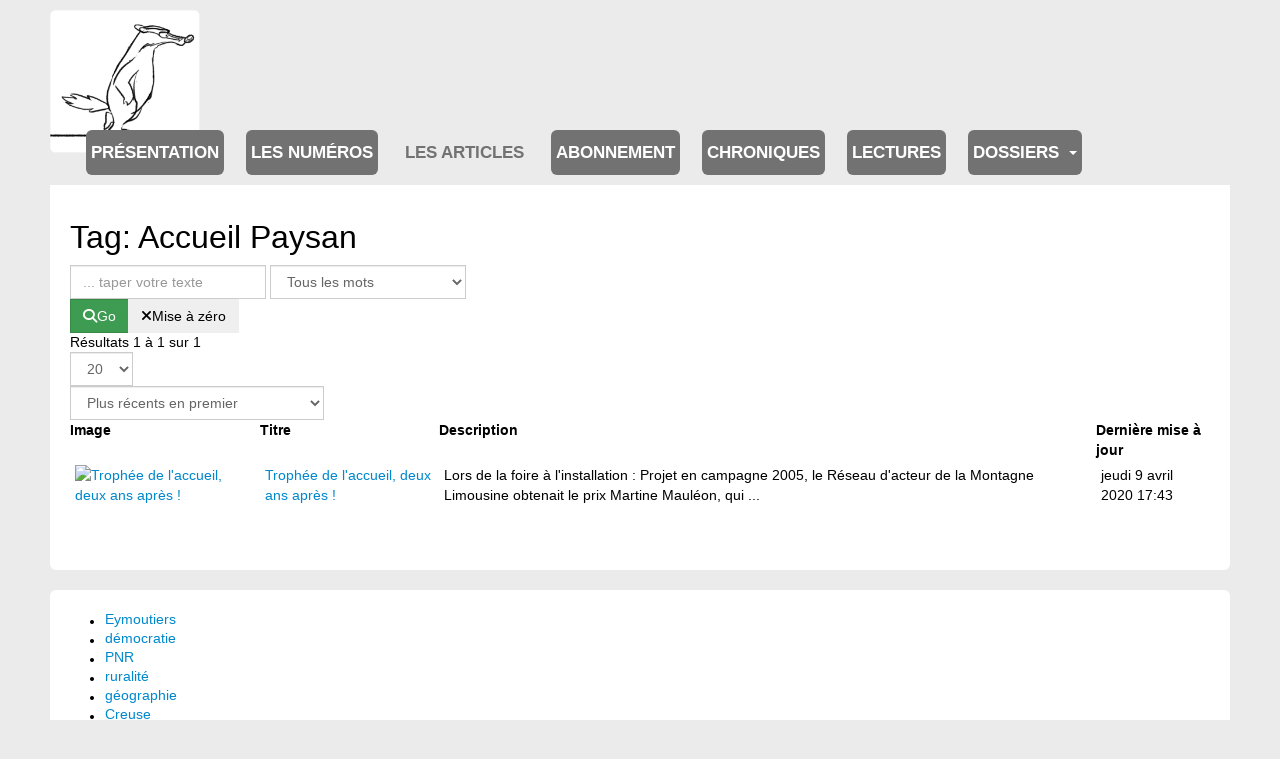

--- FILE ---
content_type: text/html; charset=utf-8
request_url: https://www.journal-ipns.org/les-articles/les-articles/tag/1697-accueil-paysan
body_size: 12254
content:

<!DOCTYPE html>
<html lang="fr-fr" dir="ltr"
	  class='com_flexicontent view-tags itemid-201458 j54 j40 mm-hover '>
<head>
<!-- Google tag (gtag.js) -->
<script async src="https://www.googletagmanager.com/gtag/js?id=G-RVC24FGNTP"></script>
<script>
  window.dataLayer = window.dataLayer || [];
  function gtag(){dataLayer.push(arguments);}
  gtag('js', new Date());

  gtag('config', 'G-RVC24FGNTP');
</script>
	<meta charset="utf-8">
	<meta name="rights" content="Association Info Limousin">
	<meta name="description" content="Information et débat du plateau de Millevaches dans le Limousin, impression papier trimestrielle.">
	<title>Tag: Accueil Paysan - Journal d'information et de débat du plateau de Millevaches</title>
	<link href="https://www.journal-ipns.org/component/flexicontent/tag/1697-accueil-paysan?Itemid=1697" rel="canonical">
	<link href="/templates/purity_iii/favicon.ico" rel="icon" type="image/vnd.microsoft.icon">
<link href="/media/vendor/joomla-custom-elements/css/joomla-alert.min.css?0.4.1" rel="stylesheet">
	<link href="/templates/purity_iii/css/bootstrap.css" rel="stylesheet">
	<link href="/components/com_flexicontent/librairies/jquery/css/ui-lightness/jquery-ui-1.13.1.css" rel="stylesheet">
	<link href="/components/com_flexicontent/librairies/select2/select2.css?3.5.4" rel="stylesheet">
	<link href="/components/com_flexicontent/assets/css/flexicontent.css?09e4ca83db3b647cc6a1e48003fa7560" rel="stylesheet">
	<link href="/components/com_flexicontent/assets/css/j4x.css?09e4ca83db3b647cc6a1e48003fa7560" rel="stylesheet">
	<link href="/components/com_flexicontent/assets/css/flexi_filters.css?09e4ca83db3b647cc6a1e48003fa7560" rel="stylesheet">
	<link href="/plugins/system/cookiesck/assets/front.css?ver=3.7.1" rel="stylesheet">
	<link href="/media/plg_system_jcepro/site/css/content.min.css?86aa0286b6232c4a5b58f892ce080277" rel="stylesheet">
	<link href="/media/plg_system_jcemediabox/css/jcemediabox.min.css?7d30aa8b30a57b85d658fcd54426884a" rel="stylesheet">
	<link href="/templates/purity_iii/css/legacy-grid.css" rel="stylesheet">
	<link href="/plugins/system/t3/base-bs3/fonts/font-awesome/css/font-awesome.min.css" rel="stylesheet">
	<link href="/media/system/css/joomla-fontawesome.min.css" rel="stylesheet">
	<link href="/templates/purity_iii/css/template.css" rel="stylesheet">
	<link href="/templates/purity_iii/css/megamenu.css" rel="stylesheet">
	<link href="/templates/purity_iii/fonts/font-awesome/css/font-awesome.min.css" rel="stylesheet">
	<link href="/templates/purity_iii/css/custom.css" rel="stylesheet">
	<link href="/media/mod_rssocial/css/rssocial-font.css?8e3492" rel="stylesheet">
	<link href="/media/mod_rssocial/css/rssocial-anim.css?8e3492" rel="stylesheet">
	<link href="/media/mod_rssocial/css/rssocial.css?8e3492" rel="stylesheet">
	<link href="/modules/mod_flexitagcloud/tmpl/mod_flexitagcloud.css?09e4ca83db3b647cc6a1e48003fa7560" rel="stylesheet">
	<style>#rssocial-194 .rssocial-icons > li { font-size: 36px; }</style>
	<style>#rssocial-194 .rssocial-icons .rssocial-caption > a { font-size: 14px; }</style>
	<style>#rssocial-194 .rssocial-icons-bg .rssocial-link { color: #ffffff; }</style>
	<style>#rssocial-194 .rssocial-icons-bg .rssocial-link:hover { color: #ffffff; }</style>
	<style>#rssocial-194 .rssocial-icons-bg .rssocial-link { background-color: rgba(0, 0, 0, 0.75); }</style>
	<style>#rssocial-194 .rssocial-icons-bg .rssocial-link:hover { background-color: rgba(0, 0, 0, 0.5); }</style>
	<style>#rssocial-194 .rssocial-caption > a { color: #ffffff; }</style>
	<style>#rssocial-194 .rssocial-caption > a:hover { color: #ffffff; }</style>
	<style>#rssocial-194 .rssocial-caption { background-color: rgba(0, 0, 0, 0.75); }</style>
	<style>#rssocial-194 .rssocial-caption:hover { background-color: rgba(0, 0, 0, 0.5); }</style>
	<style>
			#cookiesck {
				position:fixed;
				left:0;
				right: 0;
				bottom: 0;
				z-index: 1000000;
				min-height: 30px;
				color: #eeeeee;
				background: rgba(0,0,0,0.5);
				text-align: center;
				font-size: 14px;
				line-height: 14px;
			}
			#cookiesck_text {
				padding: 10px 0;
				display: inline-block;
			}
			#cookiesck_buttons {
				float: right;
			}
			.cookiesck_button,
			#cookiesck_accept,
			#cookiesck_decline,
			#cookiesck_settings,
			#cookiesck_readmore {
				float:left;
				padding:10px;
				margin: 5px;
				border-radius: 3px;
				text-decoration: none;
				cursor: pointer;
				transition: all 0.2s ease;
			}
			#cookiesck_readmore {
				float:right;
			}
			#cookiesck_accept {
				background: #1176a6;
				border: 2px solid #1176a6;
				color: #f5f5f5;
			}
			#cookiesck_accept:hover {
				background: transparent;
				border: 2px solid darkturquoise;
				color: darkturquoise;
			}
			#cookiesck_decline {
				background: #000;
				border: 2px solid #000;
				color: #f5f5f5;
			}
			#cookiesck_decline:hover {
				background: transparent;
				border: 2px solid #fff;
				color: #fff;
			}
			#cookiesck_settings {
				background: #fff;
				border: 2px solid #fff;
				color: #000;
			}
			#cookiesck_settings:hover {
				background: transparent;
				border: 2px solid #fff;
				color: #fff;
			}
			#cookiesck_options {
				display: none;
				width: 30px;
				height: 30px;
				border-radius: 15px;
				box-sizing: border-box;
				position: fixed;
				bottom: 0;
				left: 0;
				margin: 10px;
				border: 1px solid #ccc;
				cursor: pointer;
				background: rgba(255,255,255,1) url(/plugins/system/cookiesck/assets/cookies-icon.svg) center center no-repeat;
				background-size: 80% auto;
				z-index: 1000000;
			}
			#cookiesck_options > .inner {
				display: none;
				width: max-content;
				margin-top: -40px;
				background: rgba(0,0,0,0.7);
				position: absolute;
				font-size: 14px;
				color: #fff;
				padding: 4px 7px;
				border-radius: 3px;
			}
			#cookiesck_options:hover > .inner {
				display: block;
			}
			#cookiesck > div {
				display: flex;
				justify-content: space-around;
				align-items: center;
				flex-direction: column;
			}
			
			
			.cookiesck-iframe-wrap-text {
				position: absolute;
				width: 100%;
				padding: 10px;
				color: #fff;
				top: 50%;
				transform: translate(0,-60%);
				text-align: center;
			}
			.cookiesck-iframe-wrap:hover .cookiesck-iframe-wrap-text {
				color: #333;
			}
			.cookiesck-iframe-wrap-allowed .cookiesck-iframe-wrap-text {
				display: none;
			}

		</style>
<script type="application/json" class="joomla-script-options new">{"joomla.jtext":{"FLEXI_FORM_IS_BEING_SUBMITTED":"Sauvegarde du formulaire, veuillez patienter...","FLEXI_LOADING":"chargement","FLEXI_NOT_AN_IMAGE_FILE":"FLEXI_NOT_AN_IMAGE_FILE","FLEXI_IMAGE":"Image","FLEXI_LOADING_IMAGES":"FLEXI_LOADING_IMAGES","FLEXI_THUMBNAILS":"FLEXI_THUMBNAILS","FLEXI_NO_ITEMS_SELECTED":"FLEXI_NO_ITEMS_SELECTED","FLEXI_ARE_YOU_SURE":"FLEXI_ARE_YOU_SURE","FLEXI_APPLYING_FILTERING":"Application des filtres","FLEXI_TYPE_TO_LIST":"... taper votre texte","FLEXI_TYPE_TO_FILTER":" ... taper pour filtrer","FLEXI_UPDATING_CONTENTS":"Mise à jours du contenu ...","ERROR":"Erreur","MESSAGE":"Message","NOTICE":"Annonce","WARNING":"Avertissement","JCLOSE":"Fermer","JOK":"OK","JOPEN":"Ouvrir"},"system.paths":{"root":"","rootFull":"https:\/\/www.journal-ipns.org\/","base":"","baseFull":"https:\/\/www.journal-ipns.org\/"},"csrf.token":"574bccd6a34510784ddbd36313b1fa9b"}</script>
	<script src="/media/system/js/core.min.js?a3d8f8"></script>
	<script src="/media/vendor/jquery/js/jquery.min.js?3.7.1"></script>
	<script src="/media/legacy/js/jquery-noconflict.min.js?504da4"></script>
	<script src="/media/vendor/bootstrap/js/popover.min.js?5.3.8" type="module"></script>
	<script src="/media/system/js/messages.min.js?9a4811" type="module"></script>
	<script src="/components/com_flexicontent/librairies/jquery/js/jquery-ui-1.13.1/jquery-ui.min.js"></script>
	<script src="/components/com_flexicontent/assets/js/flexi-lib.js?09e4ca83db3b647cc6a1e48003fa7560"></script>
	<script src="/components/com_flexicontent/librairies/mousewheel/jquery.mousewheel.min.js"></script>
	<script src="/components/com_flexicontent/librairies/select2/select2.min.js?3.5.4"></script>
	<script src="/components/com_flexicontent/librairies/select2/select2.sortable.js?3.5.4"></script>
	<script src="/components/com_flexicontent/librairies/select2/select2_locale_fr.js?3.5.4"></script>
	<script src="/components/com_flexicontent/assets/js/tmpl-common.js?09e4ca83db3b647cc6a1e48003fa7560"></script>
	<script src="/components/com_flexicontent/assets/js/jquery-easing.js?09e4ca83db3b647cc6a1e48003fa7560"></script>
	<script src="/plugins/system/cookiesck/assets/front.js?ver=3.7.1"></script>
	<script src="/media/plg_system_jcemediabox/js/jcemediabox.min.js?7d30aa8b30a57b85d658fcd54426884a"></script>
	<script src="/plugins/system/t3/base-bs3/bootstrap/js/bootstrap.js"></script>
	<script src="/plugins/system/t3/base-bs3/js/jquery.tap.min.js"></script>
	<script src="/plugins/system/t3/base-bs3/js/script.js"></script>
	<script src="/plugins/system/t3/base-bs3/js/menu.js"></script>
	<script src="/templates/purity_iii/js/script.js"></script>
	<script src="/plugins/system/t3/base-bs3/js/nav-collapse.js"></script>
	<script src="/media/mod_rssocial/js/rssocial.js?8e3492"></script>
	<script>
			function fc_getScreenWidth()
			{
				xWidth = null;
				if(window.screen != null)
					xWidth = window.screen.availWidth;

				if(window.innerWidth != null)
					xWidth = window.innerWidth;

				if(document.body != null)
					xWidth = document.body.clientWidth;

				return xWidth;
			}
			function fc_getScreenHeight() {
				xHeight = null;
				if(window.screen != null)
					xHeight = window.screen.availHeight;

				if(window.innerHeight != null)
					xHeight =   window.innerHeight;

				if(document.body != null)
					xHeight = document.body.clientHeight;

				return xHeight;
			}

			function fc_setCookie(cookieName, cookieValue, nDays, samesite="lax") {
				var today = new Date();
				var expire = new Date();
				var path = "";
				if (nDays==null || nDays<0) nDays=0;
				if (nDays) {
					expire.setTime(today.getTime() + 3600000*24*nDays);
					document.cookie = cookieName+"="+escape(cookieValue) + ";samesite=" + samesite + ";path=" + path + ";expires=" + expire.toGMTString();
				} else {
					document.cookie = cookieName+"="+escape(cookieValue) + ";samesite=" + samesite + ";path=" + path;
				}
				//alert(cookieName+"="+escape(cookieValue) + ";path=" + path);
			}

			fc_screen_width  = fc_getScreenWidth();
			fc_screen_height = fc_getScreenHeight();
			var fc_screen_resolution = "" + fc_screen_width + "x" + fc_screen_height;
			fc_setCookie("fc_screen_resolution", fc_screen_resolution, 0);

			
			
		</script>
	<script>
				var jbase_url_fc = "https:\/\/www.journal-ipns.org\/";
				var jroot_url_fc = "https:\/\/www.journal-ipns.org\/";
				var jclient_path_fc = "";
			</script>
	<script>
					var fc_sef_lang = 'fr';
					var fc_root_uri = '';
					var fc_base_uri = '';
					var FC_URL_VARS = [];
				</script>
	<script>
					jQuery( document ).ready(function() {
						jQuery("body").prepend('\
							<div id="fc_filter_form_blocker" style="display: none;">\
								<div class="fc_blocker_overlay" style="background-color: rgba(0, 0, 0, 0.3);"></div>\
								<div class="fc_blocker_content" style="background-color: rgba(255, 255, 255, 1); color: rgba(0, 0, 0, 1);">\
									\
									<div class="fc_blocker_mssg" style="" >Application des filtres</div>\
									<div class="fc_blocker_bar"><div style="background-color: rgba(0, 153, 255, 1);"></div></div>\
								</div>\
							</div>\
						');
					});
				</script>
	<script>
				if (typeof jQuery.fn.chosen == 'function') {
					jQuery.fn.chosen_fc = jQuery.fn.chosen;
					jQuery.fn.chosen = function(){
						var args = arguments;
						var result;
						jQuery(this).each(function() {
							if (jQuery(this).hasClass('use_select2_lib') || jQuery(this).hasClass('fc_no_js_attach')) return;
							result = jQuery(this).chosen_fc(args);
						});
						return result;
					};
				}
				
					jQuery(document).ready(function()
					{
						window.skip_select2_js = 0;
						fc_attachSelect2('body');
					});
				</script>
	<script>
			jQuery(document).ready(function() {
				var form=document.getElementById("adminForm");
				if (!!form)
				{
					jQuery(form.elements).filter("input:not(.fc_autosubmit_exclude):not(.select2-input), select:not(.fc_autosubmit_exclude)").on("change", function() {
						adminFormPrepare(form, 1);
					});
					jQuery(form).attr("data-fc-autosubmit", "1");
				}
			});
		
			jQuery(document).ready(function() {
				jQuery("#adminForm .fc_button.button_reset").on("click", function() {
					jQuery("#adminForm_filter_box .use_select2_lib").select2("val", "");
				});
			});
		</script>
	<script>
		var fc_validateOnSubmitForm = 1;
	</script>
	<script>
var COOKIESCK = {
	ALLOWED : ["cookiesck","cookiesckiframes","cookiesckuniquekey","jform_captchacookie","6bff8ec5a5e162a96fa97322586f755c"]
	, VALUE : 'yes'
	, UNIQUE_KEY : '22066af6859de5eb86406a8fd2c4abb7'
	, LOG : '0'
	, LIST : '{}'
	, LIFETIME : '365'
	, DEBUG : '0'
	, TEXT : {
		INFO : 'En visitant ce site, vous acceptez l\'utilisation de cookies afin de vous proposer les meilleurs services possibles.'
		, ACCEPT_ALL : 'Tout accepter'
		, ACCEPT_ALL : 'Tout accepter'
		, DECLINE_ALL : 'Tout décliner'
		, SETTINGS : 'Personnaliser'
		, OPTIONS : 'Options des cookies'
		, CONFIRM_IFRAMES : 'Veuillez confirmer que vous voulez charger les iframes'
	}
};
console.log("COOKIES CK MESSAGE : The list of cookies is empty. Please check the documentation");jQuery(document).ready(function(){ckInitCookiesckIframes();});</script>
	<script>jQuery(document).ready(function(){WfMediabox.init({"base":"\/","theme":"standard","width":"","height":"","lightbox":0,"shadowbox":0,"icons":1,"overlay":1,"overlay_opacity":0.8,"overlay_color":"#000000","transition_speed":500,"close":2,"labels":{"close":"PLG_SYSTEM_JCEMEDIABOX_LABEL_CLOSE","next":"PLG_SYSTEM_JCEMEDIABOX_LABEL_NEXT","previous":"PLG_SYSTEM_JCEMEDIABOX_LABEL_PREVIOUS","cancel":"PLG_SYSTEM_JCEMEDIABOX_LABEL_CANCEL","numbers":"PLG_SYSTEM_JCEMEDIABOX_LABEL_NUMBERS","numbers_count":"PLG_SYSTEM_JCEMEDIABOX_LABEL_NUMBERS_COUNT","download":"PLG_SYSTEM_JCEMEDIABOX_LABEL_DOWNLOAD"},"swipe":true,"expand_on_click":true});});</script>
	<!--[if IE 8]>
				<link href="/components/com_flexicontent/assets/css/ie8.css?09e4ca83db3b647cc6a1e48003fa7560" rel="stylesheet" />
				<![endif]-->

	
<!-- META FOR IOS & HANDHELD -->
	<meta name="viewport" content="width=device-width, initial-scale=1.0, maximum-scale=1.0, user-scalable=no"/>
	<style type="text/stylesheet">
		@-webkit-viewport   { width: device-width; }
		@-moz-viewport      { width: device-width; }
		@-ms-viewport       { width: device-width; }
		@-o-viewport        { width: device-width; }
		@viewport           { width: device-width; }
	</style>
	<script type="text/javascript">
		//<![CDATA[
		if (navigator.userAgent.match(/IEMobile\/10\.0/)) {
			var msViewportStyle = document.createElement("style");
			msViewportStyle.appendChild(
				document.createTextNode("@-ms-viewport{width:auto!important}")
			);
			document.getElementsByTagName("head")[0].appendChild(msViewportStyle);
		}
		//]]>
	</script>
<meta name="HandheldFriendly" content="true"/>
<meta name="apple-mobile-web-app-capable" content="YES"/>
<!-- //META FOR IOS & HANDHELD -->




<!-- Le HTML5 shim and media query for IE8 support -->
<!--[if lt IE 9]>
<script src="//html5shim.googlecode.com/svn/trunk/html5.js"></script>
<script type="text/javascript" src="/plugins/system/t3/base-bs3/js/respond.min.js"></script>
<![endif]-->

<!-- You can add Google Analytics here or use T3 Injection feature -->

<!--[if lt IE 9]>
<link rel="stylesheet" href="/templates/purity_iii/css/ie8.css" type="text/css" />
<![endif]-->
</head>

<body>

<div class="t3-wrapper"> <!-- Need this wrapper for off-canvas menu. Remove if you don't use of-canvas -->


<!-- MAIN NAVIGATION -->
<header id="t3-mainnav" class="wrap navbar navbar-default navbar-fixed-top t3-mainnav">

	<!-- OFF-CANVAS -->
		<!-- //OFF-CANVAS -->

	<div class="container">

		<!-- NAVBAR HEADER -->
		<div class="navbar-header">

			<!-- LOGO -->
			<div class="logo logo-image">
				<div class="logo-image">
					<a href="/" title="Journal IPNS">
													<img class="logo-img" src="/images/blaireau_animation.gif#joomlaImage://local-images/blaireau_animation.gif?width=514&height=490" alt="Journal IPNS" />
						
												
						<span>Journal IPNS</span>
					</a>
				</div>
			</div>
			<!-- //LOGO -->

											<button type="button" class="navbar-toggle" data-toggle="collapse" data-target=".t3-navbar-collapse">
					<i class="fa fa-bars"></i>
				</button>
			
	    
		</div>
		<!-- //NAVBAR HEADER -->

		<!-- NAVBAR MAIN -->
				<nav class="t3-navbar-collapse navbar-collapse collapse"></nav>
		
		<nav class="t3-navbar navbar-collapse collapse">
			<div  class="t3-megamenu"  data-responsive="true">
<ul itemscope itemtype="http://www.schema.org/SiteNavigationElement" class="nav navbar-nav level0">
<li itemprop='name'  data-id="200323" data-level="1">
<a itemprop='url' class=""  href="/presentation"   data-target="#">Présentation </a>

</li>
<li itemprop='name'  data-id="200013" data-level="1" data-hidesub="1">
<a itemprop='url' class=""  href="/les-numeros"   data-target="#">Les numéros </a>

</li>
<li itemprop='name' class="active" data-id="200324" data-level="1" data-hidesub="1">
<a itemprop='url' class=""  href="/les-articles/les-articles"   data-target="#">Les articles</a>

</li>
<li itemprop='name'  data-id="72" data-level="1" data-hidesub="1">
<a itemprop='url' class=""  href="/abonnement"   data-target="#">Abonnement </a>

</li>
<li itemprop='name'  data-id="201037" data-level="1">
<a itemprop='url' class=""  href="/chroniques"   data-target="#">Chroniques </a>

</li>
<li itemprop='name'  data-id="201088" data-level="1">
<a itemprop='url' class=""  href="/lectures"   data-target="#">Lectures </a>

</li>
<li itemprop='name' class="dropdown mega mega-align-justify" data-id="203928" data-level="1" data-alignsub="justify">
<a itemprop='url' class=" dropdown-toggle"  href="/tous-les-dossiers"   data-target="#" data-toggle="dropdown">Dossiers <em class="caret"></em></a>

<div class="nav-child dropdown-menu mega-dropdown-menu col-xs-12"  ><div class="mega-dropdown-inner">
<div class="row">
<div class="col-xs-4 mega-col-nav" data-width="4"><div class="mega-inner">
<ul itemscope itemtype="http://www.schema.org/SiteNavigationElement" class="mega-nav level1">
<li itemprop='name'  data-id="201460" data-level="2">
<a itemprop='url' class=""  href="/tous-les-dossiers/dossier-80-ans-apres-la-guerre-d-espagne"   data-target="#">80 ans après la guerre d’Espagne </a>

</li>
<li itemprop='name'  data-id="201461" data-level="2">
<a itemprop='url' class=""  href="/tous-les-dossiers/dossier-autour-des-centres-d-accueil-pour-demandeurs-d-asile-d-eymoutiers-et-de-peyrelevade"   data-target="#">Autour des centres d’accueil pour demandeurs d’asile </a>

</li>
<li itemprop='name'  data-id="201462" data-level="2">
<a itemprop='url' class=""  href="/tous-les-dossiers/dossier-bonjour-la-nuit"   data-target="#">Bonjour la nuit </a>

</li>
<li itemprop='name'  data-id="201495" data-level="2">
<a itemprop='url' class=""  href="/tous-les-dossiers/dossier-comment-re-habiter-les-centres-bourgs"   data-target="#">Comment ré-habiter les centres bourgs ? </a>

</li>
<li itemprop='name'  data-id="201496" data-level="2">
<a itemprop='url' class=""  href="/tous-les-dossiers/dossier-communaute-de-communes"   data-target="#">Communauté de communes </a>

</li>
<li itemprop='name'  data-id="202146" data-level="2">
<a itemprop='url' class=""  href="/tous-les-dossiers/dossier-elections-municipales-2008"   data-target="#">Elections municipales 2008 </a>

</li>
<li itemprop='name'  data-id="201497" data-level="2">
<a itemprop='url' class=""  href="/tous-les-dossiers/dossier-elections-municipales-2014"   data-target="#">Elections municipales 2014 </a>

</li>
<li itemprop='name'  data-id="202584" data-level="2">
<a itemprop='url' class=""  href="/tous-les-dossiers/dossier-entreprendre-collectivement"   data-target="#">Entreprendre collectivement </a>

</li>
<li itemprop='name'  data-id="202111" data-level="2">
<a itemprop='url' class=""  href="/tous-les-dossiers/dossier-etat-de-l-eau-sur-le-plateau"   data-target="#">État de l’eau sur le plateau </a>

</li>
<li itemprop='name'  data-id="201498" data-level="2">
<a itemprop='url' class=""  href="/tous-les-dossiers/dossier-exiles-solidarites-sur-un-plateau-et-au-dela"   data-target="#">Exilés, solidarités sur un plateau et au-delà </a>

</li>
<li itemprop='name'  data-id="201499" data-level="2">
<a itemprop='url' class=""  href="/tous-les-dossiers/dossier-fin-programmee-des-feuillus-sur-le-plateau"   data-target="#">Fin programmée des feuillus sur le plateau </a>

</li>
<li itemprop='name'  data-id="201925" data-level="2">
<a itemprop='url' class=""  href="/tous-les-dossiers/dossier-il-court-il-court-le-circuit-court"   data-target="#">Il court, il court, le circuit court </a>

</li>
<li itemprop='name'  data-id="201880" data-level="2">
<a itemprop='url' class=""  href="/tous-les-dossiers/dossier-innovation-sociale-ou-precarisation-des-conditions-de-travail-les-nouveaux-contours-de-l-emploi-associatif"   data-target="#">Innovation sociale ou précarisation des conditions de travail </a>

</li>
</ul>
</div></div>
<div class="col-xs-4 mega-col-nav" data-width="4"><div class="mega-inner">
<ul itemscope itemtype="http://www.schema.org/SiteNavigationElement" class="mega-nav level1">
<li itemprop='name'  data-id="201500" data-level="2">
<a itemprop='url' class=""  href="/tous-les-dossiers/dossier-la-foret"   data-target="#">La forêt </a>

</li>
<li itemprop='name'  data-id="201879" data-level="2">
<a itemprop='url' class=""  href="/tous-les-dossiers/dossier-la-montagne-limousine-une-foret-habitee"   data-target="#">La montagne Limousine, une forêt habitée ? </a>

</li>
<li itemprop='name'  data-id="201502" data-level="2">
<a itemprop='url' class=""  href="/tous-les-dossiers/dossier-l-energie-du-plateau-l-hydro-electricite"   data-target="#">L'énergie du plateau : l'hydro-électricité </a>

</li>
<li itemprop='name'  data-id="201501" data-level="2">
<a itemprop='url' class=""  href="/tous-les-dossiers/dossier-l-education-en-question"   data-target="#">L'éducation en question </a>

</li>
<li itemprop='name'  data-id="204755" data-level="2">
<a itemprop='url' class=""  href="/tous-les-dossiers/dossier-lenoir-est-le-brun"   data-target="#">Lenoir est le brun </a>

</li>
<li itemprop='name'  data-id="202662" data-level="2">
<a itemprop='url' class=""  href="/tous-les-dossiers/dossier-les-municipales"   data-target="#">Les municipales </a>

</li>
<li itemprop='name'  data-id="201524" data-level="2">
<a itemprop='url' class=""  href="/tous-les-dossiers/dossier-les-sections-nos-proprietes-collectives-ignorees"   data-target="#">Les sections, nos propriétés collectives ignorées </a>

</li>
<li itemprop='name'  data-id="202189" data-level="2">
<a itemprop='url' class=""  href="/tous-les-dossiers/dossier-lettre-ouverte-a-la-prefete-de-la-creuse"   data-target="#">Lettre ouverte à la préfète de la Creuse </a>

</li>
<li itemprop='name'  data-id="203127" data-level="2">
<a itemprop='url' class=""  href="/tous-les-dossiers/dossier-limousin-rebelle"   data-target="#">Limousin rebelle </a>

</li>
<li itemprop='name'  data-id="202912" data-level="2">
<a itemprop='url' class=""  href="/tous-les-dossiers/dossier-logement"   data-target="#">Logement </a>

</li>
<li itemprop='name'  data-id="201739" data-level="2">
<a itemprop='url' class=""  href="/tous-les-dossiers/dossier-loup-y-es-tu"   data-target="#">Loup y-es tu ? </a>

</li>
<li itemprop='name'  data-id="201705" data-level="2">
<a itemprop='url' class=""  href="/tous-les-dossiers/dossier-l-usine-de-la-discorde"   data-target="#">L'usine de la discorde </a>

</li>
<li itemprop='name'  data-id="201503" data-level="2">
<a itemprop='url' class=""  href="/tous-les-dossiers/dossier-millevaches-territoire-en-mouvement"   data-target="#">Millevaches, territoire en mouvement </a>

</li>
<li itemprop='name'  data-id="201740" data-level="2">
<a itemprop='url' class=""  href="/tous-les-dossiers/dossier-mobilite-se-deplacer-autrement"   data-target="#">Mobilité, se déplacer autrement </a>

</li>
</ul>
</div></div>
<div class="col-xs-4 mega-col-nav" data-width="4"><div class="mega-inner">
<ul itemscope itemtype="http://www.schema.org/SiteNavigationElement" class="mega-nav level1">
<li itemprop='name'  data-id="201770" data-level="2">
<a itemprop='url' class=""  href="/tous-les-dossiers/dossier-notre-foret-pour-demain-n-1"   data-target="#">Notre forêt pour demain n°1 </a>

</li>
<li itemprop='name'  data-id="201525" data-level="2">
<a itemprop='url' class=""  href="/tous-les-dossiers/dossier-notre-foret-pour-demain-n-2"   data-target="#">Notre forêt pour demain n°2 </a>

</li>
<li itemprop='name'  data-id="201504" data-level="2">
<a itemprop='url' class=""  href="/tous-les-dossiers/dossier-pauvrete-et-solidarite-rurales"   data-target="#">Pauvreté et solidarité rurales </a>

</li>
<li itemprop='name'  data-id="204777" data-level="2">
<a itemprop='url' class=""  href="/tous-les-dossiers/dossier-porcherie"   data-target="#">Porcherie </a>

</li>
<li itemprop='name'  data-id="202564" data-level="2">
<a itemprop='url' class=""  href="/tous-les-dossiers/dossier-pnr-cris-et-chuchotements"   data-target="#">PNR : cris et chuchotements... </a>

</li>
<li itemprop='name'  data-id="202347" data-level="2">
<a itemprop='url' class=""  href="/tous-les-dossiers/dossier-pnr-de-millevaches-en-limousin-vous-avez-dit-contrat"   data-target="#">PNR de Millevaches en Limousin : Vous avez dit contrat ?  </a>

</li>
<li itemprop='name'  data-id="202352" data-level="2">
<a itemprop='url' class=""  href="/tous-les-dossiers/dossier-produire-local-une-necessite"   data-target="#">Produire local, une nécessité </a>

</li>
<li itemprop='name'  data-id="201505" data-level="2">
<a itemprop='url' class=""  href="/tous-les-dossiers/dossier-quand-le-plateau-donne-des-boutons-a-limoges"   data-target="#">Quand le plateau donne des boutons à Limoges </a>

</li>
<li itemprop='name'  data-id="201506" data-level="2">
<a itemprop='url' class=""  href="/tous-les-dossiers/dossier-quel-pouvoir-des-habitants-sur-leur-environnement"   data-target="#">Quel pouvoir des habitants sur leur environnement ? </a>

</li>
<li itemprop='name'  data-id="201507" data-level="2">
<a itemprop='url' class=""  href="/tous-les-dossiers/dossier-reforme-territoriale"   data-target="#">Réforme territoriale </a>

</li>
<li itemprop='name'  data-id="201508" data-level="2">
<a itemprop='url' class=""  href="/tous-les-dossiers/dossier-residences-secondaires"   data-target="#">Résidences secondaires </a>

</li>
<li itemprop='name'  data-id="201544" data-level="2">
<a itemprop='url' class=""  href="/tous-les-dossiers/dossier-uranium-un-limousin-tres-enrichi"   data-target="#">Uranium : un limousin très enrichi </a>

</li>
<li itemprop='name'  data-id="201861" data-level="2">
<a itemprop='url' class=""  href="/tous-les-dossiers/dossier-usines-a-viande-a-tomates-a-pellets-memes-lubies-memes-impasses"   data-target="#">Usines à viande, à tomates, à pellets : mêmes lubies, mêmes impasses ! </a>

</li>
<li itemprop='name'  data-id="201509" data-level="2">
<a itemprop='url' class=""  href="/tous-les-dossiers/dossier-vassiviere-vers-un-despotisme-territorial"   data-target="#">Vassivière, vers un despotisme territorial </a>

</li>
</ul>
</div></div>
</div>
<div class="row">
<div class="col-xs-12 mega-col-nav" data-width="12"><div class="mega-inner">
</div>
<div class="row">
<div class="col-xs-12 mega-col-nav" data-width="12"><div class="mega-inner">
</div>
</div></div>
</li>
</ul>
</div>

		</nav>
    <!-- //NAVBAR MAIN -->

	</div>
</header>
<!-- //MAIN NAVIGATION -->






<!-- NAV HELPER -->
<nav class="wrap t3-navhelper ">
	<div class="container">
		
	</div>
</nav>
<!-- //NAV HELPER -->




<div id="t3-mainbody" class="container t3-mainbody">
	<div class="row">

		<!-- MAIN CONTENT -->
		<div id="t3-content" class="t3-content col-xs-12">
						<div id="system-message-container" aria-live="polite"></div>

						<!--script>
</script-->

<div id="flexicontent" class="flexicontent  fctags fctag1697 menuitem201458" >


<!-- BOF buttons -->
<!-- EOF buttons -->

	<h1 class="componentheading">
		Tag: Accueil Paysan	</h1>





<form action="/les-articles/les-articles/tag/1697-accueil-paysan" method="post" name="adminForm" id="adminForm">


	<div id="adminForm_filter_box" class="fc_filter_box floattext">

		<fieldset class="fc_filter_set">

			
			
							
				<div class="fc_filter_line fc_filter_text_search fc_odd">
					
					
					<div class="fc_filter_html fc_text_search">
						<input type="text" class="fc_text_filter fc_index_complete_simple fc_basic_complete "
							data-txt_ac_lang="fr-FR"							data-txt_ac_cid="NA"							data-txt_ac_cids=""							data-txt_ac_usesubs="2"							   placeholder="... taper votre texte" name="filter"
							   id="adminForm_filter" value="" />
						<select id="searchphrase" name="p" class="fc_field_filter use_select2_lib">
	<option value="all" data-is-default-value="1" selected="selected">Tous les mots</option>
	<option value="any">N'importe quel mot</option>
	<option value="natural">Phrase</option>
	<option value="natural_expanded">Phrase, plus de r&eacute;sultats</option>
	<option value="exact">Phrase exacte</option>
</select>

											</div>

				</div>

			
			
			

			
							<div class="fc_filter_line fc_filter_buttons_box">
					<div class="fc_buttons btn-group">
													<button class="btn btn-success" onclick="var form=document.getElementById('adminForm'); adminFormPrepare(form, 2); return false;" title="Application des filtres">
								<i class="icon-search"></i>Go							</button>
						
													<button class="btn" onclick="var form=document.getElementById('adminForm'); adminFormClearFilters(form); adminFormPrepare(form, 2); return false;" title="Remise à 0 des filtres">
								<i class="icon-remove"></i>Mise à zéro							</button>
						
					</div>
					<div id="adminForm_submitWarn" class="fc-mssg fc-note" style="display:none;">Les filtres ont changés, veiller cliquer sur le bouton de recherche pour actualiser</div>
				</div>
			
		</fieldset>

	</div>

	

	<!-- BOF items total-->
	<div id="item_total" class="item_total">

					<span class="fc_item_total_data">
				Résultats 1 à 1 sur 1			</span>
		
		
					<div class="fc_limit_box hasTooltip" title="&lt;strong&gt;nb. par page&lt;/strong&gt;&lt;br&gt;Sélectionner le nombre d&#039;items maximum que vous souhaitez afficher par page.">
				<div class="fc_limit_selector"><select id="limit" name="limit" onchange="adminFormPrepare(this.form, 2);" class="fc_field_filter use_select2_lib" form="adminForm">
	<option value="5">5</option>
	<option value="10">10</option>
	<option value="20" data-is-default-value="1" selected="selected">20</option>
	<option value="30">30</option>
	<option value="50">50</option>
	<option value="100">100</option>
	<option value="150">150</option>
	<option value="200">200</option>
</select>
</div>
			</div>
		
					<div class="fc_orderby_box nowrap_box hasTooltip" title="&lt;strong&gt;Classer par&lt;/strong&gt;&lt;br&gt;Sélectionner l&#039;ordre dans lequel vous souhaitez afficher votre liste d&#039;item.">
				 <div class="fc_orderby_selector"><select id="orderby" name="orderby" onchange="adminFormPrepare(this.form, 2);" class="fc_field_filter use_select2_lib" form="adminForm">
	<option value="">Utiliser l'ordre par d&eacute;faut</option>
	<option value="date">Les plus anciens</option>
	<option value="rdate" data-is-default-value="1" selected="selected">Plus r&eacute;cents en premier</option>
	<option value="modified">Derniers modifi&eacute;s en premier</option>
	<option value="published">Publi&eacute; - Le plus r&eacute;cent en premier</option>
	<option value="alpha">Titre par ordre alphab&eacute;tique</option>
	<option value="ralpha">Titre par ordre anti-alphab&eacute;tique</option>
	<option value="author">Nom des auteurs</option>
	<option value="rauthor">Nom des auteurs (invers&eacute;)</option>
	<option value="hits">Les plus consult&eacute;s en premier</option>
	<option value="rhits">Les moins consult&eacute;s en premier</option>
	<option value="id">ID -- Plus grand en premier</option>
	<option value="rid">ID -- Plus petit en premier</option>
	<option value="commented">Les plus comment&eacute;s</option>
	<option value="rated">Les mieux not&eacute;s</option>
	<option value="order">Classer dans la cat&eacute;gorie actuelle</option>
</select>
</div>
			</div>
		
		
				
	</div>
	<!-- BOF items total-->


	<input type="hidden" name="clayout" value="" />

<input type="hidden" id="filter_order" name="filter_order" value="i.title" />
<input type="hidden" id="filter_order_Dir" name="filter_order_Dir" value="" />

<input type="hidden" name="option" value="com_flexicontent" />
<input type="hidden" name="view" value="tags" />
<input type="hidden" name="task" value="" />

<input type="hidden" name="id" value="1697" />
</form>

<table id="flexitable" class="flexitable">
	<thead>
		<tr>
						<th id="fc_image">Image</th>
						<th id="fc_title">Titre</th>
			<th id="fc_desc">Description</th>
						<th id="fc_modified">Dernière mise à jour</th>
								</tr>
	</thead>
	<tbody>	
			<tr id="tablelist_item_0" class="sectiontableentry fc_itemcat_64 fc_item_has_access">
					<td headers="fc_image">
								
																<a href="/les-articles/les-articles/1031-trophee-de-l-accueil-deux-ans-apres" >
							<img src="/components/com_flexicontent/librairies/phpthumb/phpThumb.php?src=/images/images/19/carte_reseau.jpg&amp;w=40&amp;h=40&amp;aoe=1&amp;q=95&amp;ar=x&amp;zc=1&amp;f=jpg" alt="Trophée de l'accueil, deux ans après !" class="hasTooltip" title="<strong>Lire la suite</strong><br>Trophée de l'accueil, deux ans après !"/>
						</a>
										
							</td>
					<td headers="fc_title">
				<a href="/les-articles/les-articles/1031-trophee-de-l-accueil-deux-ans-apres">
					Trophée de l&#039;accueil, deux ans après !				</a>
				<span class="fc_mublock"></span>			</td>
			<td headers="fc_desc">
				 Lors de la foire à l'installation : Projet en campagne 2005, le Réseau d'acteur de la Montagne Limousine obtenait le prix Martine Mauléon, qui ...			</td>
					<td headers="fc_modified">
				jeudi 9 avril 2020 17:43		
			</td>
				
				
		</tr>
		</tbody>
</table>

<!-- BOF pagination -->

<div class="pagination">
	
		
		
</div>

<!-- EOF pagination -->

</div>
		</div>
		<!-- //MAIN CONTENT -->

	</div>
</div> 





	<!-- SPOTLIGHT 1 -->

	<div class="wrap t3-sl t3-sl-1">

    <div class="container">

  			<!-- SPOTLIGHT -->
	<div class="t3-spotlight t3-spotlight-1  row">
					<div class=" col-md-12">
								<div class="t3-module module " id="Mod109"><div class="module-inner"><div class="module-ct"><ul id="flexicloud" class="mod_flexitagcloud">
	<li>
				<a href="/les-articles/les-articles/tag/5-eymoutiers?module=109" class="tag5" 
			" 		>Eymoutiers</a>
	</li>
	<li>
				<a href="/les-articles/les-articles/tag/6-democratie?module=109" class="tag2" 
			" 		>démocratie</a>
	</li>
	<li>
				<a href="/les-articles/les-articles/tag/10-pnr?module=109" class="tag4" 
			" 		>PNR</a>
	</li>
	<li>
				<a href="/les-articles/les-articles/tag/11-ruralite?module=109" class="tag4" 
			" 		>ruralité</a>
	</li>
	<li>
				<a href="/les-articles/les-articles/tag/12-geographie?module=109" class="tag2" 
			" 		>géographie</a>
	</li>
	<li>
				<a href="/les-articles/les-articles/tag/13-creuse?module=109" class="tag3" 
			" 		>Creuse</a>
	</li>
	<li>
				<a href="/les-articles/les-articles/tag/16-gentioux?module=109" class="tag3" 
			" 		>Gentioux</a>
	</li>
	<li>
				<a href="/les-articles/les-articles/tag/18-histoire?module=109" class="tag7" 
			" 		>histoire</a>
	</li>
	<li>
				<a href="/les-articles/les-articles/tag/21-temoignage?module=109" class="tag4" 
			" 		>témoignage</a>
	</li>
	<li>
				<a href="/les-articles/les-articles/tag/24-circuit-court?module=109" class="tag1" 
			" 		>circuit court</a>
	</li>
	<li>
				<a href="/les-articles/les-articles/tag/25-agriculture?module=109" class="tag7" 
			" 		>agriculture</a>
	</li>
	<li>
				<a href="/les-articles/les-articles/tag/27-livre?module=109" class="tag2" 
			" 		>livre</a>
	</li>
	<li>
				<a href="/les-articles/les-articles/tag/29-neo-ruraux?module=109" class="tag2" 
			" 		>néo-ruraux</a>
	</li>
	<li>
				<a href="/les-articles/les-articles/tag/32-nedde?module=109" class="tag2" 
			" 		>Nedde</a>
	</li>
	<li>
				<a href="/les-articles/les-articles/tag/33-accueil?module=109" class="tag3" 
			" 		>accueil</a>
	</li>
	<li>
				<a href="/les-articles/les-articles/tag/36-plateau-de-millevaches?module=109" class="tag6" 
			" 		>plateau de Millevaches</a>
	</li>
	<li>
				<a href="/les-articles/les-articles/tag/37-police?module=109" class="tag2" 
			" 		>police</a>
	</li>
	<li>
				<a href="/les-articles/les-articles/tag/39-eau?module=109" class="tag3" 
			" 		>eau</a>
	</li>
	<li>
				<a href="/les-articles/les-articles/tag/40-pollution?module=109" class="tag4" 
			" 		>pollution</a>
	</li>
	<li>
				<a href="/les-articles/les-articles/tag/42-initiative?module=109" class="tag7" 
			" 		>initiative</a>
	</li>
	<li>
				<a href="/les-articles/les-articles/tag/43-foret?module=109" class="tag9" 
			" 		>forêt</a>
	</li>
	<li>
				<a href="/les-articles/les-articles/tag/45-energie?module=109" class="tag3" 
			" 		>énergie</a>
	</li>
	<li>
				<a href="/les-articles/les-articles/tag/46-consommation?module=109" class="tag2" 
			" 		>consommation</a>
	</li>
	<li>
				<a href="/les-articles/les-articles/tag/48-gestion?module=109" class="tag3" 
			" 		>gestion</a>
	</li>
	<li>
				<a href="/les-articles/les-articles/tag/50-memoire?module=109" class="tag2" 
			" 		>mémoire</a>
	</li>
	<li>
				<a href="/les-articles/les-articles/tag/51-patrimoine?module=109" class="tag3" 
			" 		>patrimoine</a>
	</li>
	<li>
				<a href="/les-articles/les-articles/tag/52-exploitation-forestiere?module=109" class="tag4" 
			" 		>exploitation forestière</a>
	</li>
	<li>
				<a href="/les-articles/les-articles/tag/54-election?module=109" class="tag2" 
			" 		>élection</a>
	</li>
	<li>
				<a href="/les-articles/les-articles/tag/56-montagne-limousine?module=109" class="tag4" 
			" 		>montagne limousine</a>
	</li>
	<li>
				<a href="/les-articles/les-articles/tag/57-territoire?module=109" class="tag6" 
			" 		>territoire</a>
	</li>
	<li>
				<a href="/les-articles/les-articles/tag/58-communaute-de-communes?module=109" class="tag2" 
			" 		>communauté de communes</a>
	</li>
	<li>
				<a href="/les-articles/les-articles/tag/62-vassiviere?module=109" class="tag3" 
			" 		>Vassivière*</a>
	</li>
	<li>
				<a href="/les-articles/les-articles/tag/63-collectif?module=109" class="tag2" 
			" 		>collectif</a>
	</li>
	<li>
				<a href="/les-articles/les-articles/tag/80-etude?module=109" class="tag2" 
			" 		>étude</a>
	</li>
	<li>
				<a href="/les-articles/les-articles/tag/87-migrants?module=109" class="tag2" 
			" 		>migrants</a>
	</li>
	<li>
				<a href="/les-articles/les-articles/tag/90-tele-millevaches?module=109" class="tag2" 
			" 		>Télé Millevaches</a>
	</li>
	<li>
				<a href="/les-articles/les-articles/tag/92-art?module=109" class="tag3" 
			" 		>art</a>
	</li>
	<li>
				<a href="/les-articles/les-articles/tag/94-photographies?module=109" class="tag2" 
			" 		>photographies</a>
	</li>
	<li>
				<a href="/les-articles/les-articles/tag/104-peyrelevade?module=109" class="tag4" 
			" 		>Peyrelevade</a>
	</li>
	<li>
				<a href="/les-articles/les-articles/tag/110-nucleaire?module=109" class="tag2" 
			" 		>nucléaire</a>
	</li>
	<li>
				<a href="/les-articles/les-articles/tag/114-politique?module=109" class="tag4" 
			" 		>politique</a>
	</li>
	<li>
				<a href="/les-articles/les-articles/tag/119-aubusson?module=109" class="tag2" 
			" 		>Aubusson</a>
	</li>
	<li>
				<a href="/les-articles/les-articles/tag/121-culture?module=109" class="tag3" 
			" 		>culture</a>
	</li>
	<li>
				<a href="/les-articles/les-articles/tag/128-faux-la-montagne?module=109" class="tag5" 
			" 		>Faux-la-Montagne</a>
	</li>
	<li>
				<a href="/les-articles/les-articles/tag/129-pesticides?module=109" class="tag2" 
			" 		>pesticides</a>
	</li>
	<li>
				<a href="/les-articles/les-articles/tag/144-environnement?module=109" class="tag2" 
			" 		>environnement</a>
	</li>
	<li>
				<a href="/les-articles/les-articles/tag/146-paysage?module=109" class="tag2" 
			" 		>paysage</a>
	</li>
	<li>
				<a href="/les-articles/les-articles/tag/159-association?module=109" class="tag10" 
			" 		>association</a>
	</li>
	<li>
				<a href="/les-articles/les-articles/tag/162-creuse-grand-sud?module=109" class="tag2" 
			" 		>Creuse Grand Sud</a>
	</li>
	<li>
				<a href="/les-articles/les-articles/tag/165-bourganeuf?module=109" class="tag2" 
			" 		>Bourganeuf</a>
	</li>
	<li>
				<a href="/les-articles/les-articles/tag/168-region?module=109" class="tag2" 
			" 		>région</a>
	</li>
	<li>
				<a href="/les-articles/les-articles/tag/171-cada?module=109" class="tag2" 
			" 		>CADA</a>
	</li>
	<li>
				<a href="/les-articles/les-articles/tag/188-felletin?module=109" class="tag4" 
			" 		>Felletin</a>
	</li>
	<li>
				<a href="/les-articles/les-articles/tag/192-resistance?module=109" class="tag2" 
			" 		>résistance</a>
	</li>
	<li>
				<a href="/les-articles/les-articles/tag/196-communication?module=109" class="tag2" 
			" 		>communication</a>
	</li>
	<li>
				<a href="/les-articles/les-articles/tag/200-tarnac?module=109" class="tag3" 
			" 		>Tarnac</a>
	</li>
	<li>
				<a href="/les-articles/les-articles/tag/217-ecole?module=109" class="tag2" 
			" 		>école</a>
	</li>
	<li>
				<a href="/les-articles/les-articles/tag/218-peyrat-le-chateau?module=109" class="tag2" 
			" 		>Peyrat-le-Château</a>
	</li>
	<li>
				<a href="/les-articles/les-articles/tag/221-portrait?module=109" class="tag2" 
			" 		>portrait</a>
	</li>
	<li>
				<a href="/les-articles/les-articles/tag/224-sante?module=109" class="tag2" 
			" 		>santé</a>
	</li>
	<li>
				<a href="/les-articles/les-articles/tag/241-biodiversite?module=109" class="tag2" 
			" 		>biodiversité</a>
	</li>
	<li>
				<a href="/les-articles/les-articles/tag/252-guerre?module=109" class="tag3" 
			" 		>guerre</a>
	</li>
	<li>
				<a href="/les-articles/les-articles/tag/256-saint-martin-chateau?module=109" class="tag3" 
			" 		>Saint-Martin-Château</a>
	</li>
	<li>
				<a href="/les-articles/les-articles/tag/265-coupe-rase?module=109" class="tag2" 
			" 		>coupe rase</a>
	</li>
	<li>
				<a href="/les-articles/les-articles/tag/272-financement?module=109" class="tag2" 
			" 		>financement</a>
	</li>
	<li>
				<a href="/les-articles/les-articles/tag/343-sylviculture?module=109" class="tag3" 
			" 		>sylviculture</a>
	</li>
	<li>
				<a href="/les-articles/les-articles/tag/390-debat?module=109" class="tag3" 
			" 		>débat</a>
	</li>
	<li>
				<a href="/les-articles/les-articles/tag/395-communes?module=109" class="tag3" 
			" 		>communes</a>
	</li>
	<li>
				<a href="/les-articles/les-articles/tag/426-industrie?module=109" class="tag2" 
			" 		>industrie</a>
	</li>
	<li>
				<a href="/les-articles/les-articles/tag/427-meymac?module=109" class="tag2" 
			" 		>Meymac</a>
	</li>
	<li>
				<a href="/les-articles/les-articles/tag/455-logement?module=109" class="tag2" 
			" 		>logement</a>
	</li>
	<li>
				<a href="/les-articles/les-articles/tag/559-royere-de-vassiviere?module=109" class="tag3" 
			" 		>Royère-de-Vassivière</a>
	</li>
	<li>
				<a href="/les-articles/les-articles/tag/564-eolienne?module=109" class="tag2" 
			" 		>éolienne</a>
	</li>
	<li>
				<a href="/les-articles/les-articles/tag/568-bugeat?module=109" class="tag2" 
			" 		>Bugeat</a>
	</li>
	<li>
				<a href="/les-articles/les-articles/tag/739-transport_2?module=109" class="tag2" 
			" 		>transport</a>
	</li>
	<li>
				<a href="/les-articles/les-articles/tag/793-manifestation?module=109" class="tag2" 
			" 		>manifestation</a>
	</li>
	<li>
				<a href="/les-articles/les-articles/tag/1098-loup?module=109" class="tag2" 
			" 		>loup</a>
	</li>
	<li>
				<a href="/les-articles/les-articles/tag/1219-projet?module=109" class="tag2" 
			" 		>projet</a>
	</li>
	<li>
				<a href="/les-articles/les-articles/tag/1732-memoire-2?module=109" class="tag2" 
			" 		>mémoire</a>
	</li>
	<li>
				<a href="/les-articles/les-articles/tag/1932-medias?module=109" class="tag2" 
			" 		>médias</a>
	</li>
</ul></div></div></div>
							</div>
			</div>
<!-- SPOTLIGHT -->

    </div>

	</div>

	<!-- //SPOTLIGHT 1 -->





<!-- BACK TOP TOP BUTTON -->
<div id="back-to-top" data-spy="affix" data-offset-top="300" class="back-to-top hidden-xs hidden-sm affix-top">
  <button class="btn btn-primary" title="Back to Top"><i class="fa fa-caret-up"></i></button>
</div>
<script type="text/javascript">
(function($) {
	// Back to top
	$('#back-to-top').on('click', function(){
		$("html, body").animate({scrollTop: 0}, 500);
		return false;
	});
    $(window).on('load', function(){
        // hide button to top if the document height not greater than window height*2;using window load for more accurate calculate.    
        if ((parseInt($(window).height())*2)>(parseInt($(document).height()))) {
            $('#back-to-top').hide();
        } 
    });
})(jQuery);
</script>
<!-- BACK TO TOP BUTTON -->

<!-- FOOTER -->
<footer id="t3-footer" class="wrap t3-footer">

	
	<section class="t3-copyright">
		<div class="container">
			<div class="row">
				<div class="col-md-12 copyright ">
					<ul class="nav nav-pills nav-stacked menu">
<li class="item-200001 default"><a href="/" class="">Accueil</a></li><li class="item-200002"><a href="/lettre-dinformation/archive/listing" class="">Lettre d'information</a></li><li class="item-200011"><a href="/plan-du-site?view=html&amp;id=1" class="">Plan du site</a></li><li class="item-106"><a href="/liens-sur-la-region" class="">Liens sur la région</a></li><li class="item-201315"><a href="/glossaire" class="">Glossaire</a></li><li class="item-203493"><a href="/blaireaux" class="">Blaireaux</a></li></ul>

<div id="rssocial-194" class="rssocial-container rssocial-inline rssocial-center ">
		<ul id="rssocial-ul-194" class="rssocial-icons rssocial-icons-bg">
			<li>
		<a id="rssocial-facebook-icon" class="rssocial-link push" target="_blank" href="https://www.facebook.com/le.journal.ipns">
			<span class="rssocial-icon rssocial-icon-facebook"></span>
		</a>
			</li>
	<li>
		<a id="rssocial-instagram-icon" class="rssocial-link push" target="_blank" href="https://www.instagram.com/journal.ipns">
			<span class="rssocial-icon rssocial-icon-instagram"></span>
		</a>
			</li>
	<li>
		<a id="rssocial-mail-icon" class="rssocial-link push" target="_blank" href="mailto:contact@journal-ipns.org">
			<span class="rssocial-icon rssocial-icon-mail"></span>
		</a>
			</li>
			</ul>
</div>

<div id="mod-custom91" class="mod-custom custom">
    <p style="text-align: center;">IPNS - 23340 Faux-la-Montagne - ISSN 2110-5758 - <a href="mailto:contact@journal-ipns.org" title="email du journal IPNS">contact@journal-ipns.org</a><br />Journal d'information et de débat du plateau de Millevaches - Publication papier trimestrielle.</p>
<p style="text-align: center;">Accompagnement et hébergement : <a href="http://www.asso.info-limousin.com" title="association info Limousin" target="_blank" rel="noopener noreferrer">association info Limousin</a></p></div>

          <small>
            <a href="http://twitter.github.io/bootstrap/" title="Bootstrap by Twitter" target="_blank">Bootstrap</a> is a front-end framework of Twitter, Inc. Code licensed under <a href="https://github.com/twbs/bootstrap/blob/master/LICENSE" title="MIT License" target="_blank">MIT License.</a>
          </small>
          <small>
            <a href="http://fortawesome.github.io/Font-Awesome/" target="_blank">Font Awesome</a> font licensed under <a href="http://scripts.sil.org/OFL">SIL OFL 1.1</a>.
          </small>
				</div>
							</div>
		</div>
	</section>

</footer>
<!-- //FOOTER -->

</div>

<div id="cookiesck_interface"></div></body>

</html>